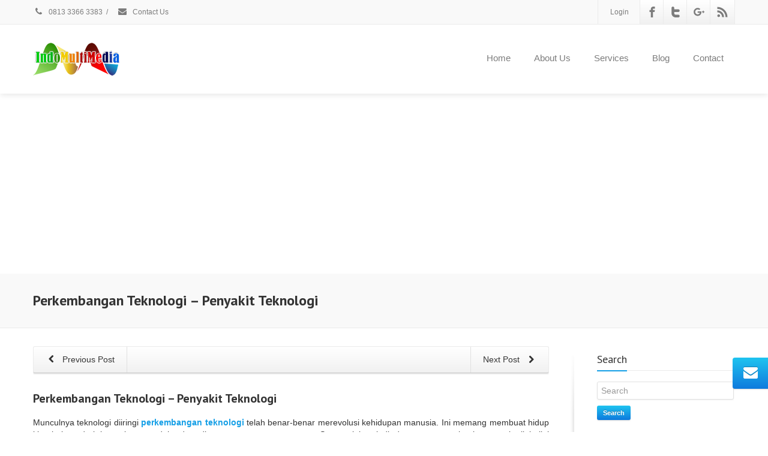

--- FILE ---
content_type: text/html; charset=UTF-8
request_url: https://indomultimedia.web.id/perkembangan-teknologi-penyakit-teknologi/
body_size: 79992
content:
<!DOCTYPE html>
<!--[if lt IE 7]>      <html class="no-js html-loading wf-active ie old-browser lt-ie10 lt-ie9 lt-ie8 lt-ie7 responsive" lang="id"> <![endif]-->
<!--[if IE 7]>         <html class="no-js html-loading wf-active ie old-browser ie7 lt-ie10 lt-ie9 lt-ie8 responsive" lang="id"> <![endif]-->
<!--[if IE 8]>         <html class="no-js html-loading wf-active ie old-browser ie8 lt-ie10 lt-ie9 responsive" lang="id"> <![endif]-->
<!--[if IE 9]>         <html class="no-js html-loading wf-active ie modern-browser ie9 lt-ie10 responsive" lang="id"> <![endif]-->
<!--[if gt IE 9]><!--> <html class="no-js html-loading wf-active modern-browser responsive" lang="id"> <!--<![endif]-->
<head>
<meta http-equiv="content-type" content="text/html; charset=UTF-8" />
<meta name="viewport" content="width=device-width, maximum-scale=1.0, minimum-scale=1.0">
<!-- W3TC-include-js-head -->
<!--[if IE 8]>
<meta http-equiv="X-UA-Compatible" content="IE=edge,chrome=1">
<![endif]-->
<title>Perkembangan Teknologi &#8211; Penyakit Teknologi &#8211; IndoMultiMedia</title>
<meta name='robots' content='max-image-preview:large' />
<link rel="alternate" type="application/rss+xml" title="IndoMultiMedia &raquo; Feed" href="https://indomultimedia.web.id/feed/" />
<link rel="alternate" type="application/rss+xml" title="IndoMultiMedia &raquo; Umpan Komentar" href="https://indomultimedia.web.id/comments/feed/" />
<link rel="alternate" type="application/rss+xml" title="IndoMultiMedia &raquo; Perkembangan Teknologi &#8211; Penyakit Teknologi Umpan Komentar" href="https://indomultimedia.web.id/perkembangan-teknologi-penyakit-teknologi/feed/" />
<link rel="alternate" title="oEmbed (JSON)" type="application/json+oembed" href="https://indomultimedia.web.id/wp-json/oembed/1.0/embed?url=https%3A%2F%2Findomultimedia.web.id%2Fperkembangan-teknologi-penyakit-teknologi%2F" />
<link rel="alternate" title="oEmbed (XML)" type="text/xml+oembed" href="https://indomultimedia.web.id/wp-json/oembed/1.0/embed?url=https%3A%2F%2Findomultimedia.web.id%2Fperkembangan-teknologi-penyakit-teknologi%2F&#038;format=xml" />
<style id='wp-img-auto-sizes-contain-inline-css' type='text/css'>
img:is([sizes=auto i],[sizes^="auto," i]){contain-intrinsic-size:3000px 1500px}
/*# sourceURL=wp-img-auto-sizes-contain-inline-css */
</style>

<style id='wp-emoji-styles-inline-css' type='text/css'>

	img.wp-smiley, img.emoji {
		display: inline !important;
		border: none !important;
		box-shadow: none !important;
		height: 1em !important;
		width: 1em !important;
		margin: 0 0.07em !important;
		vertical-align: -0.1em !important;
		background: none !important;
		padding: 0 !important;
	}
/*# sourceURL=wp-emoji-styles-inline-css */
</style>
<link rel='stylesheet' id='wp-block-library-css' href='https://indomultimedia.web.id/wp-includes/css/dist/block-library/style.min.css?ver=6.9' type='text/css' media='all' />

<style id='classic-theme-styles-inline-css' type='text/css'>
/*! This file is auto-generated */
.wp-block-button__link{color:#fff;background-color:#32373c;border-radius:9999px;box-shadow:none;text-decoration:none;padding:calc(.667em + 2px) calc(1.333em + 2px);font-size:1.125em}.wp-block-file__button{background:#32373c;color:#fff;text-decoration:none}
/*# sourceURL=/wp-includes/css/classic-themes.min.css */
</style>
<link rel='stylesheet' id='contact-form-7-css' href='https://indomultimedia.web.id/wp-content/plugins/contact-form-7/includes/css/styles.css?ver=5.9.5' type='text/css' media='all' />
<link rel='stylesheet' id='wpt-custom-login-css' href='https://indomultimedia.web.id/wp-content/plugins/wpt-login/css/custom-login.css?ver=6.9' type='text/css' media='all' />
<link rel='stylesheet' id='theme-frontend-style-css' href='https://indomultimedia.web.id/wp-content/themes/envision/lib/css/style.min.css?ver=3.7.0' type='text/css' media='all' />
<link rel='stylesheet' id='theme-bootstrap-responsive-1170-css' href='https://indomultimedia.web.id/wp-content/themes/envision/lib/css/bootstrap-responsive-1170.min.css?ver=3.7.0' type='text/css' media='all' />
<link rel='stylesheet' id='pt-sans-regular-italic-700-700italic-latin-ext-latin-cyrillic-css' href='//fonts.googleapis.com/css?family=PT+Sans%3Aregular%2Citalic%2C700%2C700italic%3Alatin-ext%2Clatin%2Ccyrillic&#038;ver=3.7.0' type='text/css' media='all' />
<link rel='stylesheet' id='theme-fontawesome-css' href='https://indomultimedia.web.id/wp-content/themes/envision/includes/modules/module.fontawesome/source/css/font-awesome.min.css?ver=3.7.0' type='text/css' media='all' />
<link rel='stylesheet' id='theme-icomoon-css' href='https://indomultimedia.web.id/wp-content/themes/envision/includes/modules/module.icomoon/source/css/icomoon.css?ver=3.7.0' type='text/css' media='all' />
<link rel='stylesheet' id='theme-skin' href='https://indomultimedia.web.id/wp-content/uploads/2024/05/Default-Skin_54ce98c851b37c14ba88fe891dd1e475.css?WqNLm0B45o' type='text/css' media='all'/>
<script type='text/javascript'>
var CloudFwOp = {"themeurl":"https:\/\/indomultimedia.web.id\/wp-content\/themes\/envision","ajaxUrl":"https:\/\/indomultimedia.web.id\/wp-admin\/admin-ajax.php","device":"widescreen","RTL":false,"SSL":true,"protocol":"https","responsive":true,"lang":"id","sticky_header":true,"header_overlapping":false,"navigation_event":"hover","sticky_header_offset":0,"nav_hover_delay":"10","uniform_elements":true,"disable_prettyphoto_on_mobile":true,"text_close":"Close","gallery_overlay_opacity":"0.9"};
</script>
<script type="text/javascript" src="https://indomultimedia.web.id/wp-includes/js/jquery/jquery.min.js?ver=3.7.1" id="jquery-core-js"></script>
<script type="text/javascript" src="https://indomultimedia.web.id/wp-includes/js/jquery/jquery-migrate.min.js?ver=3.4.1" id="jquery-migrate-js"></script>
<link rel="https://api.w.org/" href="https://indomultimedia.web.id/wp-json/" /><link rel="alternate" title="JSON" type="application/json" href="https://indomultimedia.web.id/wp-json/wp/v2/posts/1670" /><link rel="EditURI" type="application/rsd+xml" title="RSD" href="https://indomultimedia.web.id/xmlrpc.php?rsd" />
<link rel="canonical" href="https://indomultimedia.web.id/perkembangan-teknologi-penyakit-teknologi/" />
<link rel='shortlink' href='https://indomultimedia.web.id/?p=1670' />
<meta name="generator" content="Powered by Slider Revolution 6.5.6 - responsive, Mobile-Friendly Slider Plugin for WordPress with comfortable drag and drop interface." />
<link rel="shortcut icon" href="http://indomultimedia.web.id/wp-content/uploads/2024/05/IMM-icon.png" />
<style id='global-styles-inline-css' type='text/css'>
:root{--wp--preset--aspect-ratio--square: 1;--wp--preset--aspect-ratio--4-3: 4/3;--wp--preset--aspect-ratio--3-4: 3/4;--wp--preset--aspect-ratio--3-2: 3/2;--wp--preset--aspect-ratio--2-3: 2/3;--wp--preset--aspect-ratio--16-9: 16/9;--wp--preset--aspect-ratio--9-16: 9/16;--wp--preset--color--black: #000000;--wp--preset--color--cyan-bluish-gray: #abb8c3;--wp--preset--color--white: #ffffff;--wp--preset--color--pale-pink: #f78da7;--wp--preset--color--vivid-red: #cf2e2e;--wp--preset--color--luminous-vivid-orange: #ff6900;--wp--preset--color--luminous-vivid-amber: #fcb900;--wp--preset--color--light-green-cyan: #7bdcb5;--wp--preset--color--vivid-green-cyan: #00d084;--wp--preset--color--pale-cyan-blue: #8ed1fc;--wp--preset--color--vivid-cyan-blue: #0693e3;--wp--preset--color--vivid-purple: #9b51e0;--wp--preset--gradient--vivid-cyan-blue-to-vivid-purple: linear-gradient(135deg,rgb(6,147,227) 0%,rgb(155,81,224) 100%);--wp--preset--gradient--light-green-cyan-to-vivid-green-cyan: linear-gradient(135deg,rgb(122,220,180) 0%,rgb(0,208,130) 100%);--wp--preset--gradient--luminous-vivid-amber-to-luminous-vivid-orange: linear-gradient(135deg,rgb(252,185,0) 0%,rgb(255,105,0) 100%);--wp--preset--gradient--luminous-vivid-orange-to-vivid-red: linear-gradient(135deg,rgb(255,105,0) 0%,rgb(207,46,46) 100%);--wp--preset--gradient--very-light-gray-to-cyan-bluish-gray: linear-gradient(135deg,rgb(238,238,238) 0%,rgb(169,184,195) 100%);--wp--preset--gradient--cool-to-warm-spectrum: linear-gradient(135deg,rgb(74,234,220) 0%,rgb(151,120,209) 20%,rgb(207,42,186) 40%,rgb(238,44,130) 60%,rgb(251,105,98) 80%,rgb(254,248,76) 100%);--wp--preset--gradient--blush-light-purple: linear-gradient(135deg,rgb(255,206,236) 0%,rgb(152,150,240) 100%);--wp--preset--gradient--blush-bordeaux: linear-gradient(135deg,rgb(254,205,165) 0%,rgb(254,45,45) 50%,rgb(107,0,62) 100%);--wp--preset--gradient--luminous-dusk: linear-gradient(135deg,rgb(255,203,112) 0%,rgb(199,81,192) 50%,rgb(65,88,208) 100%);--wp--preset--gradient--pale-ocean: linear-gradient(135deg,rgb(255,245,203) 0%,rgb(182,227,212) 50%,rgb(51,167,181) 100%);--wp--preset--gradient--electric-grass: linear-gradient(135deg,rgb(202,248,128) 0%,rgb(113,206,126) 100%);--wp--preset--gradient--midnight: linear-gradient(135deg,rgb(2,3,129) 0%,rgb(40,116,252) 100%);--wp--preset--font-size--small: 13px;--wp--preset--font-size--medium: 20px;--wp--preset--font-size--large: 36px;--wp--preset--font-size--x-large: 42px;--wp--preset--spacing--20: 0.44rem;--wp--preset--spacing--30: 0.67rem;--wp--preset--spacing--40: 1rem;--wp--preset--spacing--50: 1.5rem;--wp--preset--spacing--60: 2.25rem;--wp--preset--spacing--70: 3.38rem;--wp--preset--spacing--80: 5.06rem;--wp--preset--shadow--natural: 6px 6px 9px rgba(0, 0, 0, 0.2);--wp--preset--shadow--deep: 12px 12px 50px rgba(0, 0, 0, 0.4);--wp--preset--shadow--sharp: 6px 6px 0px rgba(0, 0, 0, 0.2);--wp--preset--shadow--outlined: 6px 6px 0px -3px rgb(255, 255, 255), 6px 6px rgb(0, 0, 0);--wp--preset--shadow--crisp: 6px 6px 0px rgb(0, 0, 0);}:where(.is-layout-flex){gap: 0.5em;}:where(.is-layout-grid){gap: 0.5em;}body .is-layout-flex{display: flex;}.is-layout-flex{flex-wrap: wrap;align-items: center;}.is-layout-flex > :is(*, div){margin: 0;}body .is-layout-grid{display: grid;}.is-layout-grid > :is(*, div){margin: 0;}:where(.wp-block-columns.is-layout-flex){gap: 2em;}:where(.wp-block-columns.is-layout-grid){gap: 2em;}:where(.wp-block-post-template.is-layout-flex){gap: 1.25em;}:where(.wp-block-post-template.is-layout-grid){gap: 1.25em;}.has-black-color{color: var(--wp--preset--color--black) !important;}.has-cyan-bluish-gray-color{color: var(--wp--preset--color--cyan-bluish-gray) !important;}.has-white-color{color: var(--wp--preset--color--white) !important;}.has-pale-pink-color{color: var(--wp--preset--color--pale-pink) !important;}.has-vivid-red-color{color: var(--wp--preset--color--vivid-red) !important;}.has-luminous-vivid-orange-color{color: var(--wp--preset--color--luminous-vivid-orange) !important;}.has-luminous-vivid-amber-color{color: var(--wp--preset--color--luminous-vivid-amber) !important;}.has-light-green-cyan-color{color: var(--wp--preset--color--light-green-cyan) !important;}.has-vivid-green-cyan-color{color: var(--wp--preset--color--vivid-green-cyan) !important;}.has-pale-cyan-blue-color{color: var(--wp--preset--color--pale-cyan-blue) !important;}.has-vivid-cyan-blue-color{color: var(--wp--preset--color--vivid-cyan-blue) !important;}.has-vivid-purple-color{color: var(--wp--preset--color--vivid-purple) !important;}.has-black-background-color{background-color: var(--wp--preset--color--black) !important;}.has-cyan-bluish-gray-background-color{background-color: var(--wp--preset--color--cyan-bluish-gray) !important;}.has-white-background-color{background-color: var(--wp--preset--color--white) !important;}.has-pale-pink-background-color{background-color: var(--wp--preset--color--pale-pink) !important;}.has-vivid-red-background-color{background-color: var(--wp--preset--color--vivid-red) !important;}.has-luminous-vivid-orange-background-color{background-color: var(--wp--preset--color--luminous-vivid-orange) !important;}.has-luminous-vivid-amber-background-color{background-color: var(--wp--preset--color--luminous-vivid-amber) !important;}.has-light-green-cyan-background-color{background-color: var(--wp--preset--color--light-green-cyan) !important;}.has-vivid-green-cyan-background-color{background-color: var(--wp--preset--color--vivid-green-cyan) !important;}.has-pale-cyan-blue-background-color{background-color: var(--wp--preset--color--pale-cyan-blue) !important;}.has-vivid-cyan-blue-background-color{background-color: var(--wp--preset--color--vivid-cyan-blue) !important;}.has-vivid-purple-background-color{background-color: var(--wp--preset--color--vivid-purple) !important;}.has-black-border-color{border-color: var(--wp--preset--color--black) !important;}.has-cyan-bluish-gray-border-color{border-color: var(--wp--preset--color--cyan-bluish-gray) !important;}.has-white-border-color{border-color: var(--wp--preset--color--white) !important;}.has-pale-pink-border-color{border-color: var(--wp--preset--color--pale-pink) !important;}.has-vivid-red-border-color{border-color: var(--wp--preset--color--vivid-red) !important;}.has-luminous-vivid-orange-border-color{border-color: var(--wp--preset--color--luminous-vivid-orange) !important;}.has-luminous-vivid-amber-border-color{border-color: var(--wp--preset--color--luminous-vivid-amber) !important;}.has-light-green-cyan-border-color{border-color: var(--wp--preset--color--light-green-cyan) !important;}.has-vivid-green-cyan-border-color{border-color: var(--wp--preset--color--vivid-green-cyan) !important;}.has-pale-cyan-blue-border-color{border-color: var(--wp--preset--color--pale-cyan-blue) !important;}.has-vivid-cyan-blue-border-color{border-color: var(--wp--preset--color--vivid-cyan-blue) !important;}.has-vivid-purple-border-color{border-color: var(--wp--preset--color--vivid-purple) !important;}.has-vivid-cyan-blue-to-vivid-purple-gradient-background{background: var(--wp--preset--gradient--vivid-cyan-blue-to-vivid-purple) !important;}.has-light-green-cyan-to-vivid-green-cyan-gradient-background{background: var(--wp--preset--gradient--light-green-cyan-to-vivid-green-cyan) !important;}.has-luminous-vivid-amber-to-luminous-vivid-orange-gradient-background{background: var(--wp--preset--gradient--luminous-vivid-amber-to-luminous-vivid-orange) !important;}.has-luminous-vivid-orange-to-vivid-red-gradient-background{background: var(--wp--preset--gradient--luminous-vivid-orange-to-vivid-red) !important;}.has-very-light-gray-to-cyan-bluish-gray-gradient-background{background: var(--wp--preset--gradient--very-light-gray-to-cyan-bluish-gray) !important;}.has-cool-to-warm-spectrum-gradient-background{background: var(--wp--preset--gradient--cool-to-warm-spectrum) !important;}.has-blush-light-purple-gradient-background{background: var(--wp--preset--gradient--blush-light-purple) !important;}.has-blush-bordeaux-gradient-background{background: var(--wp--preset--gradient--blush-bordeaux) !important;}.has-luminous-dusk-gradient-background{background: var(--wp--preset--gradient--luminous-dusk) !important;}.has-pale-ocean-gradient-background{background: var(--wp--preset--gradient--pale-ocean) !important;}.has-electric-grass-gradient-background{background: var(--wp--preset--gradient--electric-grass) !important;}.has-midnight-gradient-background{background: var(--wp--preset--gradient--midnight) !important;}.has-small-font-size{font-size: var(--wp--preset--font-size--small) !important;}.has-medium-font-size{font-size: var(--wp--preset--font-size--medium) !important;}.has-large-font-size{font-size: var(--wp--preset--font-size--large) !important;}.has-x-large-font-size{font-size: var(--wp--preset--font-size--x-large) !important;}
/*# sourceURL=global-styles-inline-css */
</style>
<link rel='stylesheet' id='rs-plugin-settings-css' href='https://indomultimedia.web.id/wp-content/plugins/revslider/public/assets/css/rs6.css?ver=6.5.6' type='text/css' media='all' />
<style id='rs-plugin-settings-inline-css' type='text/css'>
#rs-demo-id {}
/*# sourceURL=rs-plugin-settings-inline-css */
</style>

<style id="dynamic-css" type="text/css">@media ( min-width: 979px ) { .modern-browser #header-container.stuck #logo img {height: 30px;  margin-top: 20px !important;  margin-bottom: 20px !important;}  }#titlebar {background-image: url('http://envision.wptation.com/wp-content/uploads/2013/07/alt-bg-1.jpg');  -webkit-background-size: cover; -moz-background-size: cover; -o-background-size: cover; background-size: cover; filter: progid:DXImageTransform.Microsoft.AlphaImageLoader(src='http://envision.wptation.com/wp-content/uploads/2013/07/alt-bg-1.jpg',sizingMethod='scale'); -ms-filter: "progid:DXImageTransform.Microsoft.AlphaImageLoader(src='http://envision.wptation.com/wp-content/uploads/2013/07/alt-bg-1.jpg', sizingMethod='scale')";} html #socialbar-1 .ui-socialbar-svg {background-color:#2b2b2b; background-image: none ;} </style>

<link rel="icon" href="https://indomultimedia.web.id/wp-content/uploads/2024/05/cropped-Fav-IndoMultiMedia-Besar-32x32.png" sizes="32x32" />
<link rel="icon" href="https://indomultimedia.web.id/wp-content/uploads/2024/05/cropped-Fav-IndoMultiMedia-Besar-192x192.png" sizes="192x192" />
<link rel="apple-touch-icon" href="https://indomultimedia.web.id/wp-content/uploads/2024/05/cropped-Fav-IndoMultiMedia-Besar-180x180.png" />
<meta name="msapplication-TileImage" content="https://indomultimedia.web.id/wp-content/uploads/2024/05/cropped-Fav-IndoMultiMedia-Besar-270x270.png" />
<script type="text/javascript">function setREVStartSize(e){
			//window.requestAnimationFrame(function() {				 
				window.RSIW = window.RSIW===undefined ? window.innerWidth : window.RSIW;	
				window.RSIH = window.RSIH===undefined ? window.innerHeight : window.RSIH;	
				try {								
					var pw = document.getElementById(e.c).parentNode.offsetWidth,
						newh;
					pw = pw===0 || isNaN(pw) ? window.RSIW : pw;
					e.tabw = e.tabw===undefined ? 0 : parseInt(e.tabw);
					e.thumbw = e.thumbw===undefined ? 0 : parseInt(e.thumbw);
					e.tabh = e.tabh===undefined ? 0 : parseInt(e.tabh);
					e.thumbh = e.thumbh===undefined ? 0 : parseInt(e.thumbh);
					e.tabhide = e.tabhide===undefined ? 0 : parseInt(e.tabhide);
					e.thumbhide = e.thumbhide===undefined ? 0 : parseInt(e.thumbhide);
					e.mh = e.mh===undefined || e.mh=="" || e.mh==="auto" ? 0 : parseInt(e.mh,0);		
					if(e.layout==="fullscreen" || e.l==="fullscreen") 						
						newh = Math.max(e.mh,window.RSIH);					
					else{					
						e.gw = Array.isArray(e.gw) ? e.gw : [e.gw];
						for (var i in e.rl) if (e.gw[i]===undefined || e.gw[i]===0) e.gw[i] = e.gw[i-1];					
						e.gh = e.el===undefined || e.el==="" || (Array.isArray(e.el) && e.el.length==0)? e.gh : e.el;
						e.gh = Array.isArray(e.gh) ? e.gh : [e.gh];
						for (var i in e.rl) if (e.gh[i]===undefined || e.gh[i]===0) e.gh[i] = e.gh[i-1];
											
						var nl = new Array(e.rl.length),
							ix = 0,						
							sl;					
						e.tabw = e.tabhide>=pw ? 0 : e.tabw;
						e.thumbw = e.thumbhide>=pw ? 0 : e.thumbw;
						e.tabh = e.tabhide>=pw ? 0 : e.tabh;
						e.thumbh = e.thumbhide>=pw ? 0 : e.thumbh;					
						for (var i in e.rl) nl[i] = e.rl[i]<window.RSIW ? 0 : e.rl[i];
						sl = nl[0];									
						for (var i in nl) if (sl>nl[i] && nl[i]>0) { sl = nl[i]; ix=i;}															
						var m = pw>(e.gw[ix]+e.tabw+e.thumbw) ? 1 : (pw-(e.tabw+e.thumbw)) / (e.gw[ix]);					
						newh =  (e.gh[ix] * m) + (e.tabh + e.thumbh);
					}
					var el = document.getElementById(e.c);
					if (el!==null && el) el.style.height = newh+"px";					
					el = document.getElementById(e.c+"_wrapper");
					if (el!==null && el) {
						el.style.height = newh+"px";
						el.style.display = "block";
					}
				} catch(e){
					console.log("Failure at Presize of Slider:" + e)
				}					   
			//});
		  };</script>
</head>

<body class="wp-singular post-template-default single single-post postid-1670 single-format-standard wp-embed-responsive wp-theme-envision run is-loaded-core-plugin layout--fullwidth ui--side-panel-position-left ui--mobile-navigation-style-default">
<div id="side-panel-pusher">

<div id="main-container">

	<div id="page-wrap">

		
		<header id="page-header" class="clearfix">

									            <div id="top-bar" class="clearfix">
                <div id="top-bar-background">
                    <div class="container relative">
                                                <div id="top-bar-text" class="top-bar-sides abs-left">
                            <a href="tel:081333663383"><i class="ui--icon fontawesome-phone icon-inline-block" style="font-size: 14px;  width: 18px;  height: 18px;  margin-right: 5px;"></i> 0813 3366 3383</a>
<div class="helper--seperator">/</div>
<a href="/contact/"><i class="ui--icon fontawesome-envelope icon-inline-block" style="font-size: 14px;  width: 18px;  height: 18px;  margin-right: 5px;"></i> Contact Us</a>                        </div>
                        
                        <div id="top-bar-widgets" class="top-bar-sides abs-right">
                            
<ul id="widget--login-default" class="ui--widget ui--custom-menu opt--on-hover unstyled-all hidden-phone ">
			<li>
					<a href="https://indomultimedia.web.id?redirect_to=https%3A%2F%2Findomultimedia.web.id%2Fperkembangan-teknologi-penyakit-teknologi%2F" class="ui--side-panel  hover" data-target="ui--side-login-default-widget">
						Login			</a>

					</li>

		
	</ul>

<ul id="topbar-social-icons" class="ui-socialbar unstyled ui--widget opt--on-hover style--top-bar  ss ui-socialbar-style-default effect--slide borderless"><li class="facebook ui--gradient ui--gradient-grey ui-socialbar-item ui--animation"><a href="#" class="ui-socialbar-image" target="_blank" title="Facebook" rel="nofollow noreferrer" aria-label="Facebook"><span class="ui-socialbar-svg "><svg version="1.1" xmlns="http://www.w3.org/2000/svg" width="32" height="32" viewBox="0 0 32 32">
	<path d="M19 6h5v-6h-5c-3.86 0-7 3.14-7 7v3h-4v6h4v16h6v-16h5l1-6h-6v-3c0-0.542 0.458-1 1-1z"></path>
</svg>
</span><span class="ui-socialbar-svg-hover ui-socialbar-color-bg"><svg version="1.1" xmlns="http://www.w3.org/2000/svg" width="32" height="32" viewBox="0 0 32 32">
	<path d="M19 6h5v-6h-5c-3.86 0-7 3.14-7 7v3h-4v6h4v16h6v-16h5l1-6h-6v-3c0-0.542 0.458-1 1-1z"></path>
</svg>
</span></a></li><li class="twitter-alt ui--gradient ui--gradient-grey ui-socialbar-item ui--animation"><a href="#" class="ui-socialbar-image" target="_blank" title="Twitter" rel="nofollow noreferrer" aria-label="Twitter"><span class="ui-socialbar-svg "><svg version="1.1" xmlns="http://www.w3.org/2000/svg" width="32" height="32" viewBox="0 0 32 32">
	<path d="M24 16h-12v4c0 2.209 1.791 4 4 4h8c2.209 0 4 1.791 4 4s-1.791 4-4 4h-8c-6.627 0-12-5.373-12-12v-16c0-2.209 1.791-4 4-4s4 1.791 4 4v4h12c2.209 0 4 1.791 4 4s-1.791 4-4 4z"></path>
</svg>
</span><span class="ui-socialbar-svg-hover ui-socialbar-color-bg"><svg version="1.1" xmlns="http://www.w3.org/2000/svg" width="32" height="32" viewBox="0 0 32 32">
	<path d="M24 16h-12v4c0 2.209 1.791 4 4 4h8c2.209 0 4 1.791 4 4s-1.791 4-4 4h-8c-6.627 0-12-5.373-12-12v-16c0-2.209 1.791-4 4-4s4 1.791 4 4v4h12c2.209 0 4 1.791 4 4s-1.791 4-4 4z"></path>
</svg>
</span></a></li><li class="googleplus ui--gradient ui--gradient-grey ui-socialbar-item ui--animation"><a href="#" class="ui-socialbar-image" target="_blank" title="Google Plus" rel="nofollow noreferrer" aria-label="Google Plus"><span class="ui-socialbar-svg "><?xml version="1.0" encoding="utf-8"?>
<!-- Generator: Adobe Illustrator 21.1.0, SVG Export Plug-In . SVG Version: 6.00 Build 0)  -->
<svg version="1.1" id="Layer_1" xmlns="http://www.w3.org/2000/svg" xmlns:xlink="http://www.w3.org/1999/xlink" x="0px" y="0px"
	 viewBox="0 0 32 32" style="enable-background:new 0 0 32 32;" xml:space="preserve">
<path d="M11.9,14.1v4h6.6c-0.3,1.7-2,5-6.6,5c-4,0-7.2-3.3-7.2-7.4s3.3-7.4,7.2-7.4c2.3,0,3.8,1,4.7,1.8l3.2-3.1
	c-2-1.9-4.7-3.1-7.8-3.1C5.4,4.1,0.2,9.3,0.2,15.8s5.2,11.7,11.7,11.7c6.7,0,11.2-4.7,11.2-11.4c0-0.8-0.1-1.4-0.2-1.9L11.9,14.1
	L11.9,14.1z"/>
<path d="M32,14.3h-2.3V12h-2.3v2.3H25v2.3h2.3V19h2.3v-2.3H32V14.3z"/>
</svg>
</span><span class="ui-socialbar-svg-hover ui-socialbar-color-bg"><?xml version="1.0" encoding="utf-8"?>
<!-- Generator: Adobe Illustrator 21.1.0, SVG Export Plug-In . SVG Version: 6.00 Build 0)  -->
<svg version="1.1" id="Layer_1" xmlns="http://www.w3.org/2000/svg" xmlns:xlink="http://www.w3.org/1999/xlink" x="0px" y="0px"
	 viewBox="0 0 32 32" style="enable-background:new 0 0 32 32;" xml:space="preserve">
<path d="M11.9,14.1v4h6.6c-0.3,1.7-2,5-6.6,5c-4,0-7.2-3.3-7.2-7.4s3.3-7.4,7.2-7.4c2.3,0,3.8,1,4.7,1.8l3.2-3.1
	c-2-1.9-4.7-3.1-7.8-3.1C5.4,4.1,0.2,9.3,0.2,15.8s5.2,11.7,11.7,11.7c6.7,0,11.2-4.7,11.2-11.4c0-0.8-0.1-1.4-0.2-1.9L11.9,14.1
	L11.9,14.1z"/>
<path d="M32,14.3h-2.3V12h-2.3v2.3H25v2.3h2.3V19h2.3v-2.3H32V14.3z"/>
</svg>
</span></a></li><li class="rss ui--gradient ui--gradient-grey ui-socialbar-item ui--animation"><a href="https://indomultimedia.web.id/feed/" class="ui-socialbar-image" target="_self" title="Rss" rel="nofollow noreferrer" aria-label="Rss"><span class="ui-socialbar-svg "><svg version="1.1" xmlns="http://www.w3.org/2000/svg" width="32" height="32" viewBox="0 0 32 32">
	<path d="M4.993 23c-2.203 0-3.993 1.797-3.993 3.987 0 2.202 1.79 3.979 3.993 3.979 2.211 0 3.999-1.777 3.999-3.979-0-2.19-1.788-3.987-3.999-3.987zM1.005 11.193v5.75c3.744 0 7.264 1.464 9.916 4.117 2.648 2.646 4.11 6.183 4.11 9.94h5.775c-0-10.922-8.885-19.807-19.801-19.807zM1.011 1v5.753c13.353 0 24.221 10.879 24.221 24.247h5.767c0-16.537-13.455-30-29.989-30z"></path>
</svg>
</span><span class="ui-socialbar-svg-hover ui-socialbar-color-bg"><svg version="1.1" xmlns="http://www.w3.org/2000/svg" width="32" height="32" viewBox="0 0 32 32">
	<path d="M4.993 23c-2.203 0-3.993 1.797-3.993 3.987 0 2.202 1.79 3.979 3.993 3.979 2.211 0 3.999-1.777 3.999-3.979-0-2.19-1.788-3.987-3.999-3.987zM1.005 11.193v5.75c3.744 0 7.264 1.464 9.916 4.117 2.648 2.646 4.11 6.183 4.11 9.94h5.775c-0-10.922-8.885-19.807-19.801-19.807zM1.011 1v5.753c13.353 0 24.221 10.879 24.221 24.247h5.767c0-16.537-13.455-30-29.989-30z"></path>
</svg>
</span></a></li></ul>                        </div>
                    </div>
                </div>
            </div><!-- /#top-bar -->

			
			<div id="header-container" class="header-style-1 logo-position-left navigation-position-right sticky-logo-position-left sticky-navigation-position-right no-stuck clearfix"  data-responsive="{&quot;css&quot;:{&quot;padding-bottom&quot;:{&quot;phone&quot;:0,&quot;tablet&quot;:20,&quot;widescreen&quot;:0}}}">
				<div id="header-container-background"></div>
								<div class="container relative">
					
					<div id="logo">
												<a href="https://indomultimedia.web.id">

							<img  id="logo-desktop" class="visible-desktop " src="http://indomultimedia.web.id/wp-content/uploads/2024/05/Logo-IndoMultiMedia-Website.png" data-at2x="http://indomultimedia.web.id/wp-content/uploads/2024/05/Logo-IndoMultiMedia-Website.png" alt="IndoMultiMedia" style="margin-top: 30px;  margin-bottom: 30px;"/>
<img  id="logo-tablet" class="visible-tablet " src="http://indomultimedia.web.id/wp-content/uploads/2024/05/Logo-IndoMultiMedia-Website.png" data-at2x="http://indomultimedia.web.id/wp-content/uploads/2024/05/Logo-IndoMultiMedia-Website.png" alt="IndoMultiMedia" style="margin-top: 40px;  margin-bottom: 20px;"/>
<img  id="logo-phone" class="visible-phone " src="http://indomultimedia.web.id/wp-content/uploads/2024/05/Logo-IndoMultiMedia-Website.png" data-at2x="http://indomultimedia.web.id/wp-content/uploads/2024/05/Logo-IndoMultiMedia-Website.png" alt="IndoMultiMedia" style="margin-top: 20px;  margin-bottom: 20px;"/>						</a>
													<div id="header-navigation-toggle">
								<a href="javascript:;"><i class="fontawesome-align-justify ui--caret"></i><span class="header-navigation-toogle-text">Navigation</span></a>
							</div>
																	</div><!-- /#logo -->

					
																		<nav id="navigation" class="without-navigation-holder ui-row header-style-1">
								<ul id="header-navigation" class="sf-menu clearfix unstyled-all"><li id="menu-item-1746" class="menu-item menu-item-type-post_type menu-item-object-page menu-item-home level-0 top-level-item to-right"><a href="https://indomultimedia.web.id/">Home</a></li>
<li id="menu-item-1747" class="menu-item menu-item-type-post_type menu-item-object-page level-0 top-level-item to-right"><a href="https://indomultimedia.web.id/about-us/">About Us</a></li>
<li id="menu-item-1751" class="menu-item menu-item-type-post_type menu-item-object-page level-0 top-level-item to-right"><a href="https://indomultimedia.web.id/services/">Services</a></li>
<li id="menu-item-1748" class="menu-item menu-item-type-post_type menu-item-object-page level-0 top-level-item to-right"><a href="https://indomultimedia.web.id/blog/">Blog</a></li>
<li id="menu-item-1749" class="menu-item menu-item-type-post_type menu-item-object-page level-0 top-level-item to-right"><a href="https://indomultimedia.web.id/contact/">Contact</a></li>
 </ul>							</nav><!-- /nav#navigation -->
											
									</div>
			</div><!-- /#header-container -->

		</header>
								
		<div id="titlebar" class=" cover">
						<div class="container relative">
				<div id="titlebar-text" class="no-breadcrumb">
											<h2 id="titlebar-title">Perkembangan Teknologi &#8211; Penyakit Teknologi</h2>
					
									</div>
							</div>
		</div><!-- /#titlebar -->

	<div id="page-content" class="sidebar-layout ui-row sidebar-right"><div class="container"><div id="the-content" >
	<div id="blog-1" class="ui--blog ui--blog-wrapper ui--pass" data-layout="single" data-columns="1"><div class="ui--blog-item clearfix layout--single"><div class="ui--custom-menu-bar ui--gradient ui--gradient-grey hover-effect ui--type-splitted ui--height-thin ui--box orientation-horizontal ui--height-normal text-center clearfix"><ul class="unstyled clearfix"><li class="first-item pull-right ui--icon-position-right" title="Microsoft Windows 8 | Fitur, Kelebihan dan Kekurangan Windows 8"><a href="https://indomultimedia.web.id/microsoft-windows-8-fitur-kelebihan-dan-kekurangan-windows-8/"> Next Post <i class="ui--icon fontawesome-chevron-right icon-inline-block" style="font-size: 14px;  width: 18px;  height: 18px;"></i></a></li><li class="last-item pull-left ui--icon-position-left" title="Mana Yang Lebih Unggul Antara Android-OS Atau Blackberry-OS ?"><a href="https://indomultimedia.web.id/mana-yang-lebih-unggul-antara-android-os-atau-blackberry-os/"><i class="ui--icon fontawesome-chevron-left icon-inline-block" style="font-size: 14px;  width: 18px;  height: 18px;"></i> Previous Post </a></li></ul></div><div class="ui--blog-content-wrapper"><div class="ui--blog-header"><h3 class="ui--blog-title entry-title clearfix"><span class="ui--blog-link">Perkembangan Teknologi &#8211; Penyakit Teknologi</span></h3></div><div class="ui--blog-content"><div style="text-align: justify;">
Munculnya teknologi diiringi <b><a href="http://www.indomultimedia.web.id/2013/04/penyakit-teknologi.html">perkembangan teknologi</a></b> telah benar-benar merevolusi kehidupan manusia. Ini memang membuat hidup kita bebas dari kerumitan, mudah, dan di atas semuanya, nyaman. Semua ini terjadi dengan mengorbankan erosi nilai-nilai kemanusiaan tradisional yang telah dipraktekkan selama bertahun-tahun oleh nenek moyang kita dalam kehidupan kita, seperti mengambil waktu untuk berbicara satu sama lain, berkunjung ke rumah teman-teman dan kerabat, dan menghadiri pernikahan atau pemakaman secara pribadi .</div>
<div style="text-align: justify;">
</div>
<div style="text-align: justify;">
Hari ini, kita bertanya tentang kesehatan masing-masing, menyampaikan pesan <i><a href="http://www.weblog.web.id/2012/06/kumpulan-ucapan-selamat-ulang-tahun.html">ucapan selamat</a></i>, salam Tahun Baru melalui SMS atau email. Telah menjadi  norma baru untuk mengirim SMS dan email dalam melakukan aktivitas.</div>
<div style="text-align: justify;">
</div>
<div style="text-align: justify;">
Di masa lalu, kita menyempatkan  waktu untuk bertemu teman-teman dan kerabat untuk menanyakan tentang kesehatan mereka, menghadiri perayaan keluarga dan pemakaman secara pribadi. Saat itu tidak dapat diterima jika seseorang tidak menghadiri acara sosial secara pribadi.</div>
<div style="text-align: justify;">
</div>
<div style="text-align: justify;">
Tapi sekarang, yang terjadi  adalah sebaliknya. Saya ingat seorang kerabat saya mengatakan &#8220;Hanya SMS saya untuk pernikahan  Anda. Itu sudah cukup, dan tidak perlu untuk kartu undangan pernikahan. &#8220;</div>
<div style="text-align: justify;">
</div>
<div style="text-align: justify;">
Nilai-nilai dasar manusia dan norma secara perlahan dan pasti tidak sedang dipraktekkan saat ini dengan kedatangan teknologi. Sebuah laporan surat kabar  menyatakan teknologi telah menyebabkan orang tua dan anak-anak sangat kurang menghabiskan waktu yang berkualitas  satu sama lain. Studi menunjukkan orang tua menghabiskan sekitar 8 menit sehari dengan anak-anak mereka, sebagian besar memberikan instruksi dan arahan untuk melaksanakan tugas sehari-hari.</p>
</div>
<div style="text-align: center;">
<img decoding="async" border="0" src="http://4.bp.blogspot.com/-AEHG0za0ynU/UXCKVTzzi_I/AAAAAAAAALA/TaV5YLOoyAE/s1600/tekno.jpg" style="text-align: center;" /><a href="http://2.bp.blogspot.com/-79v7QThLq7Y/UXCKurtNkRI/AAAAAAAAALM/xKTrVicYvVM/s1600/gadget.jpg" style="margin-left: 1em; margin-right: 1em; text-align: center;"><img decoding="async" border="0" src="http://2.bp.blogspot.com/-79v7QThLq7Y/UXCKurtNkRI/AAAAAAAAALM/xKTrVicYvVM/s1600/gadget.jpg" /></a></p>
</div>
<div style="text-align: justify;">
Saat ini,kita menghabiskan lebih banyak waktu atau lebih tepatnya terobsesi dengan <i><a href="http://gadget.weblog.web.id/">gadget</a></i> teknologi seperti internet, telepon genggam dan sejenisnya, bukannya berkomunikasi dengan anggota keluarga. Anggota keluarga terpaku pada televisi dan menghabiskan berjam-jam bersama-sama, tapi sayangnya tidak berkomunikasi satu sama lain.Kita menghabiskan berjam-jam menggunakan komputer atau <b><a href="http://www.indomultimedia.web.id/2013/03/tablet-murah-berkualitas-harga-tablet.html">tablet murah</a></b> yang terkoneksi ke internet, chatting dengan YM atau <b><a href="http://www.indomultimedia.web.id/2013/04/wechatdownload-gratis-sekarang.html">WeChat</a></b>, browsing, up-dating face-book dan twitting. Bahkan orang tua mengirim email dan SMS ke anak-anak mereka meskipun mereka tinggal di bawah atap yang sama. Ini adalah ejekan, tapi fakta kehidupan saat ini. Semua ini terjadi karena masing-masing dan setiap orang dari kita sibuk dengan cara kita sendiri, inilah <b><u>Penyakit Teknologi</u></b> yang di khawatirkan.</div>
<div style="text-align: justify;">
</div>
<div style="text-align: justify;">
Suatu saat nanti, akan menjadi  sebuah ironi bahwa kita memanggil teman yang tinggal jauh dari kita  dan chatting untuk waktu yang lama, tapi pasangan dan anak-anak yang hanya di tengah-tengah kita, kita tidak sempat untuk berkomunikasi. Anggota keluarga kita akan menghargai kebersamaan ketika kita berbicara satu sama lain dan menghabiskan waktu bersama mereka, harusnya waktu bersama keluarga dapat menjadi hal yang sangat <b><a href="http://www.indomultimedia.web.id/2013/04/penting-panas-perlu-dan-seruu.html">Penting, Panas, Perlu dan Seruu</a></b> untuk dinikmati bersama.</div>
<div style="text-align: justify;">
</div>
<div style="text-align: justify;">
Pertanyaan yang muncul: Kemana kita akan menuju? Setelah seorang antropolog terkenal mengatakan manusia adalah makhluk sosial. Saya bertanya-tanya apakah definisi tersebut dapat diterima hari ini? Mungkin, bersosialisasi adalah mengambil bentuk yang berbeda, melalui gadget teknologi <u><a href="http://www.indomultimedia.web.id/">multimedia</a></u> dan instrumen. Mungkin, itu adalah untuk lebih baik atau lebih buruk, kita belum tahu itu. Mudah-mudahan kita tidak menjadi asing satu sama lain hanya karena tergerus teknologi yang menjadi suatu kebutuhan utama manusia jaman sekarang, setidak-tidaknya sempatkanlah diri kita bersosialisasi dengan anggota keluarga secara tradisional.</div>
<div style="text-align: justify;">
</div>
<div style="text-align: justify;">
Joseph AR@April2013</div>
</div><div class="clearfix"></div><div class="ui--blog-metas clearfix"><span><span class="ui--blog-metas-left"><span class="datetime"><time class="entry-date date updated" datetime="2013-04-19T00:10:00+00:00" itemprop="datePublished" pubdate>19 April 2013</time></span> <span class="ui--blog-separator">/</span> <span class="ui--meta-categories"><a href="https://indomultimedia.web.id/category/informasi/" rel="category tag">Informasi</a>, <a href="https://indomultimedia.web.id/category/teknologi/" rel="category tag">Teknologi</a></span></span></span></div></div><div class="ui--meta-like-shortcode"><span class="ui--meta-like effect"><a href="#" class="ui--likes" title="Like this" data-post-id="1670" data-options="{&quot;zero&quot;:&quot;&lt;i class=\&quot;fontawesome-heart\&quot;&gt;&lt;\/i&gt; &lt;span&gt;&lt;strong&gt;Like&lt;\/strong&gt; this post!&lt;\/span&gt;&quot;,&quot;one&quot;:&quot;&lt;i class=\&quot;fontawesome-heart\&quot;&gt;&lt;\/i&gt; &lt;span&gt;&lt;strong&gt;%d&lt;\/strong&gt; Like&lt;\/span&gt;&quot;,&quot;more&quot;:&quot;&lt;i class=\&quot;fontawesome-heart\&quot;&gt;&lt;\/i&gt; &lt;span&gt;&lt;strong&gt;%d&lt;\/strong&gt; Likes&lt;\/span&gt;&quot;}"><span class="ui--likes-count"><i class="fontawesome-heart"></i> <span><strong>Like</strong> this post!</span></span></a></span></div></div>
	

		
	
		<div class="ui--blog-related-posts"><div class="ui--title ui--animation ui--title-bordered text-left"><div class="ui--title-holder"><h4 class="ui--title-text"> <strong>Related</strong> Posts </h4><div class="ui--title-borders ui--title-border-left"></div><div class="ui--title-borders ui--title-border-right"></div></div></div><div id="blog-2" class="ui--blog ui--blog-wrapper ui--pass" data-layout="grid" data-columns="3"><div class="ui--carousel clearfix" data-options="{&quot;effect&quot;:&quot;slide&quot;,&quot;auto_rotate&quot;:&quot;0&quot;,&quot;animation_loop&quot;:&quot;FALSE&quot;,&quot;arrows&quot;:true,&quot;rotate_time&quot;:0,&quot;animate&quot;:true}"><div class="slides"><div class="ui-row row-fluid">
 <div   class="ui-column span4"><div  class="ui--content-box ui--box ui--content-item ui--animation ui-row"><div class="ui--content-box-header"><a class="ui--content-box-link" href="https://indomultimedia.web.id/smart-tv-kelebihan-dan-kekurangannya/"><div class="ui--content-box-title ui--gradient ui--gradient-grey on--hover clearfix text-center"><h6 class="ui--content-box-title-text">Smart TV Kelebihan dan Kekurangannya</h6></div></a></div></div></div> 

 <div   class="ui-column span4"><div  class="ui--content-box ui--box ui--content-item ui--animation ui-row"><div class="ui--content-box-header"><a class="ui--content-box-link" href="https://indomultimedia.web.id/hari-libur-nasional-dan-cuti-bersama-kalender-tahun-2014/"><div class="ui--content-box-title ui--gradient ui--gradient-grey on--hover clearfix text-center"><h6 class="ui--content-box-title-text">Hari Libur Nasional dan Cuti Bersama Kalender Tahun 2014</h6></div></a></div></div></div> 

 <div   class="ui-column span4"><div  class="ui--content-box ui--box ui--content-item ui--animation ui-row"><div class="ui--content-box-header"><a class="ui--content-box-link" href="https://indomultimedia.web.id/tips-membeli-meja-direktur-untuk-kebutuhan-kantor/"><div class="ui--content-box-title ui--gradient ui--gradient-grey on--hover clearfix text-center"><h6 class="ui--content-box-title-text">Tips Membeli Meja Direktur untuk Kebutuhan Kantor</h6></div></a></div></div></div> 

</div> 
<div class="ui-row row-fluid">
 <div   class="ui-column span4"><div  class="ui--content-box ui--box ui--content-item ui--animation ui-row"><div class="ui--content-box-header"><a class="ui--content-box-link" href="https://indomultimedia.web.id/hasil-pertandingan-jerman-vs-portugal-piala-dunia-2014/"><div class="ui--content-box-title ui--gradient ui--gradient-grey on--hover clearfix text-center"><h6 class="ui--content-box-title-text">Hasil Pertandingan Jerman VS Portugal Piala Dunia 2014</h6></div></a></div></div></div> 

 <div   class="ui-column span4"><div  class="ui--content-box ui--box ui--content-item ui--animation ui-row"><div class="ui--content-box-header"><a class="ui--content-box-link" href="https://indomultimedia.web.id/lidah-buaya-si-obat-alami/"><div class="ui--content-box-title ui--gradient ui--gradient-grey on--hover clearfix text-center"><h6 class="ui--content-box-title-text">Lidah Buaya Si Obat Alami</h6></div></a></div></div></div> 

 <div   class="ui-column span4"><div  class="ui--content-box ui--box ui--content-item ui--animation ui-row"><div class="ui--content-box-header"><a class="ui--content-box-link" href="https://indomultimedia.web.id/bibir-sehat-terawat-dengan-lip-balm/"><div class="ui--content-box-title ui--gradient ui--gradient-grey on--hover clearfix text-center"><h6 class="ui--content-box-title-text">Bibir Sehat Terawat dengan Lip Balm</h6></div></a></div></div></div> 

</div> 
<div class="ui-row row-fluid">
 <div   class="ui-column span4"><div  class="ui--content-box ui--box ui--content-item ui--animation ui-row"><div class="ui--content-box-header"><a class="ui--content-box-link" href="https://indomultimedia.web.id/20-maret-2013-membuat-internal-link-blog/"><div class="ui--content-box-title ui--gradient ui--gradient-grey on--hover clearfix text-center"><h6 class="ui--content-box-title-text">20 Maret 2013 Membuat Internal Link Blog</h6></div></a></div></div></div> 

 <div   class="ui-column span4"><div  class="ui--content-box ui--box ui--content-item ui--animation ui-row"><div class="ui--content-box-header"><div class="ui--content-box-media effect--fade type--default clearfix" style="padding-bottom: 56.25%;"><a class="ui--content-box-link" href="https://indomultimedia.web.id/ini-dia-cara-ampuh-merawat-kulit-pria-berminyak-agar-nampak-segar-setiap-saat/"><div class="ui--content-box-image-default"><img width="570" height="321" src="https://indomultimedia.web.id/wp-content/uploads/2018/10/Produk-2Bskincare-2Blaki-laki-570x321.jpg" class="ui--content-box-image" alt="" decoding="async" fetchpriority="high" srcset="https://indomultimedia.web.id/wp-content/uploads/2018/10/Produk-2Bskincare-2Blaki-laki-570x321.jpg 570w, https://indomultimedia.web.id/wp-content/uploads/2018/10/Produk-2Bskincare-2Blaki-laki-960x540.jpg 960w" sizes="(max-width: 570px) 100vw, 570px" /></div><div class="ui--content-box-overlay"><div class="ui--content-box-overlay-background"></div><div class="center"><span class="btn btn-grey ui--center-vertical"><span class="ui--content-box-overlay-button-text">Read More</span></span></div></div></a></div><a class="ui--content-box-link" href="https://indomultimedia.web.id/ini-dia-cara-ampuh-merawat-kulit-pria-berminyak-agar-nampak-segar-setiap-saat/"><div class="ui--content-box-title ui--gradient ui--gradient-grey on--hover clearfix text-center"><h6 class="ui--content-box-title-text">Ini Dia Cara Ampuh Merawat Kulit Pria Berminyak Agar Nampak Segar Setiap Saat</h6></div></a></div></div></div> 

</div> 
</div></div></div></div>
	
	
	
	
<div id="comments" class="clearfix">

			<div class="ui--title ui--animation ui--title-bordered text-left"><div class="ui--title-holder"><h4 class="ui--title-text"> <strong>Comments</strong> </h4><div class="ui--title-borders ui--title-border-left"></div><div class="ui--title-borders ui--title-border-right"></div></div></div>		<p class="ui--notfound muted">No comment yet.</p>
	
	                                <div id="respond" class="ui--comment-form">
                <div class="ui--box">
                    
                    <div class="respond-header clearfix ui--gradient ui--gradient-grey ui--gradient-grey-border-bottom">
                        <div class="pull-right">
                            <small><a rel="nofollow" id="cancel-comment-reply-link" href="/perkembangan-teknologi-penyakit-teknologi/#respond" style="display:none;">Cancel reply</a></small>
                        </div>
                        <div class="pull-left">
                            <h5 style="margin: 0; padding: 0;"><strong>Leave a Reply</strong></h5>
                        </div>
                                            </div>

                                            <form action="https://indomultimedia.web.id/wp-comments-post.php" method="post" id="commentform">
                            
                                                                    <p class="comment-notes">Your email address will not be published. Required fields are marked <span class="required">*</span></p>                                                                                                            <div class="ui-row row-fluid">
 <div   class="ui-column span4"><p class="comment-form-author"><label for="author">Name <span class="required">*</span></label> <input id="author" name="author" type="text" value="" size="30" aria-required='true' /></p></div> 

 <div   class="ui-column span4"><p class="comment-form-email"><label for="email">Email <span class="required">*</span></label> <input id="email" name="email" type="text" value="" size="30" aria-required='true' /></p></div> 

 <div   class="ui-column span4"><p class="comment-form-url"><label for="url">Website</label><input id="url" name="url" type="text" value="" size="30" /></p></div> 

</div> 
                                                                                                                                        <p class="comment-form-comment"><label for="comment">Comment</label><textarea id="comment" name="comment" cols="45" rows="8" aria-required="true"></textarea></p>                                
                            <div class="form-submit clearfix ui--gradient ui--gradient-grey">
                                <button name="submit" type="submit" class="btn btn-primary" id="submit" value="Post Comment" >Post Comment</button>
                                <input type='hidden' name='comment_post_ID' value='1670' id='comment_post_ID' />
<input type='hidden' name='comment_parent' id='comment_parent' value='0' />
                            </div>
                            <p style="display: none;"><input type="hidden" id="akismet_comment_nonce" name="akismet_comment_nonce" value="f767ae9bb6" /></p><p style="display: none !important;" class="akismet-fields-container" data-prefix="ak_"><label>&#916;<textarea name="ak_hp_textarea" cols="45" rows="8" maxlength="100"></textarea></label><input type="hidden" id="ak_js_1" name="ak_js" value="195"/><script>document.getElementById( "ak_js_1" ).setAttribute( "value", ( new Date() ).getTime() );</script></p>                        </form>
                                    </div><!-- .ui-box -->
            </div><!-- #respond -->
                    
</div><!-- #comments -->

<div class="ui--custom-menu-bar ui--gradient ui--gradient-grey hover-effect ui--type-splitted ui--height-thin ui--box orientation-horizontal ui--height-normal text-center clearfix"><ul class="unstyled clearfix"><li class="first-item pull-right ui--icon-position-right" title="Microsoft Windows 8 | Fitur, Kelebihan dan Kekurangan Windows 8"><a href="https://indomultimedia.web.id/microsoft-windows-8-fitur-kelebihan-dan-kekurangan-windows-8/"> Next Post <i class="ui--icon fontawesome-chevron-right icon-inline-block" style="font-size: 14px;  width: 18px;  height: 18px;"></i></a></li><li class="last-item pull-left ui--icon-position-left" title="Mana Yang Lebih Unggul Antara Android-OS Atau Blackberry-OS ?"><a href="https://indomultimedia.web.id/mana-yang-lebih-unggul-antara-android-os-atau-blackberry-os/"><i class="ui--icon fontawesome-chevron-left icon-inline-block" style="font-size: 14px;  width: 18px;  height: 18px;"></i> Previous Post </a></li></ul></div></div>
</div>
	<aside id="primary-sidebars" class="sidebar-area widget-area primary-sidebars ">
	<div id="search-3" class="widget widget_search"><h4 class="sidebar-widget-title ui--widget-title"><span>Search</span></h4><form class="searchform" action="https://indomultimedia.web.id/" method="get">
	<input type="text" name="s" value="" placeholder="Search" />
	<button type="submit" class="btn btn-primary btn-small">Search</button>
</form></div>
		<div id="recent-posts-3" class="widget widget_recent_entries">
		<h4 class="sidebar-widget-title ui--widget-title"><span>Recent Posts</span></h4>
		<ul>
											<li>
					<a href="https://indomultimedia.web.id/alasan-kenapa-anda-perlu-menggunakan-jasa-seo-jakarta-handal-dalam-perusahaan/">Alasan Kenapa Anda Perlu Menggunakan Jasa SEO Jakarta Handal Dalam Perusahaan</a>
									</li>
											<li>
					<a href="https://indomultimedia.web.id/tidak-perlu-takut-ketinggalan-deadline-dengan-internet-cepat-unlimited-4g/">Tidak Perlu Takut Ketinggalan Deadline Dengan Internet Cepat Unlimited 4G</a>
									</li>
											<li>
					<a href="https://indomultimedia.web.id/demi-industri-tekstil-indonesia-perusahaan-sukanto-tanoto-luncurkan-everything-indonesia/">Demi Industri Tekstil Indonesia, Perusahaan Sukanto Tanoto Luncurkan Everything Indonesia</a>
									</li>
											<li>
					<a href="https://indomultimedia.web.id/yuk-akses-sehatq-com-untuk-dapatkan-informasi-kesehatan-terbaik/">Yuk Akses SehatQ.com Untuk Dapatkan Informasi Kesehatan Terbaik</a>
									</li>
											<li>
					<a href="https://indomultimedia.web.id/berikut-pilihan-produk-mitsubishi-fighter-lengkap-untuk-anda/">Berikut Pilihan Produk Mitsubishi Fighter Lengkap untuk Anda</a>
									</li>
					</ul>

		</div><div id="categories-3" class="widget widget_categories"><h4 class="sidebar-widget-title ui--widget-title"><span>Categories</span></h4><form action="https://indomultimedia.web.id" method="get"><label class="screen-reader-text" for="cat">Categories</label><select  name='cat' id='cat' class='postform'>
	<option value='-1'>Pilih Kategori</option>
	<option class="level-0" value="68">Acer</option>
	<option class="level-0" value="69">Android</option>
	<option class="level-0" value="86">Antivirus</option>
	<option class="level-0" value="71">Aplikasi</option>
	<option class="level-0" value="54">Asuransi</option>
	<option class="level-0" value="76">Berita</option>
	<option class="level-0" value="53">Bisnis</option>
	<option class="level-0" value="75">Blackberry</option>
	<option class="level-0" value="91">Blog</option>
	<option class="level-0" value="87">Burung</option>
	<option class="level-0" value="89">Download</option>
	<option class="level-0" value="73">Email</option>
	<option class="level-0" value="16">Featured</option>
	<option class="level-0" value="81">Film</option>
	<option class="level-0" value="25">Gallery</option>
	<option class="level-0" value="61">Harga</option>
	<option class="level-0" value="88">Herbal</option>
	<option class="level-0" value="51">HP</option>
	<option class="level-0" value="32">Image</option>
	<option class="level-0" value="65">Indonesia</option>
	<option class="level-0" value="47">Informasi</option>
	<option class="level-0" value="62">Internet</option>
	<option class="level-0" value="80">Islam</option>
	<option class="level-0" value="72">Kecantikan</option>
	<option class="level-0" value="66">Keluarga</option>
	<option class="level-0" value="48">Kesehatan</option>
	<option class="level-0" value="90">Komputer</option>
	<option class="level-0" value="55">Kuliner</option>
	<option class="level-0" value="77">MotoGP</option>
	<option class="level-0" value="27">Music</option>
	<option class="level-0" value="49">Otomotif</option>
	<option class="level-0" value="78">Pemilu</option>
	<option class="level-0" value="82">Pendidikan</option>
	<option class="level-0" value="85">Phablet</option>
	<option class="level-0" value="57">PialaDunia</option>
	<option class="level-0" value="83">PowerBank</option>
	<option class="level-0" value="79">Ramadhan</option>
	<option class="level-0" value="67">Resep</option>
	<option class="level-0" value="52">Samsung</option>
	<option class="level-0" value="58">SepakBola</option>
	<option class="level-0" value="63">SmartPhone</option>
	<option class="level-0" value="70">Software</option>
	<option class="level-0" value="59">Sport</option>
	<option class="level-0" value="64">Tablet</option>
	<option class="level-0" value="1">Tak Berkategori</option>
	<option class="level-0" value="60">Teknologi</option>
	<option class="level-0" value="74">Telkomsel</option>
	<option class="level-0" value="50">Tips</option>
	<option class="level-0" value="84">Tutorial</option>
	<option class="level-0" value="24">Uncategorized</option>
	<option class="level-0" value="30">Video</option>
	<option class="level-0" value="56">Wisata</option>
</select>
</form><script type="text/javascript">
/* <![CDATA[ */

( ( dropdownId ) => {
	const dropdown = document.getElementById( dropdownId );
	function onSelectChange() {
		setTimeout( () => {
			if ( 'escape' === dropdown.dataset.lastkey ) {
				return;
			}
			if ( dropdown.value && parseInt( dropdown.value ) > 0 && dropdown instanceof HTMLSelectElement ) {
				dropdown.parentElement.submit();
			}
		}, 250 );
	}
	function onKeyUp( event ) {
		if ( 'Escape' === event.key ) {
			dropdown.dataset.lastkey = 'escape';
		} else {
			delete dropdown.dataset.lastkey;
		}
	}
	function onClick() {
		delete dropdown.dataset.lastkey;
	}
	dropdown.addEventListener( 'keyup', onKeyUp );
	dropdown.addEventListener( 'click', onClick );
	dropdown.addEventListener( 'change', onSelectChange );
})( "cat" );

//# sourceURL=WP_Widget_Categories%3A%3Awidget
/* ]]> */
</script>
</div><div id="tag_cloud-3" class="widget widget_tag_cloud"><h4 class="sidebar-widget-title ui--widget-title"><span>Tag</span></h4><div class="tagcloud"><a href="https://indomultimedia.web.id/tag/high-resolution/" class="tag-cloud-link tag-link-17 tag-link-position-1" style="font-size: 7pt;">high resolution</a>
<a href="https://indomultimedia.web.id/tag/icons/" class="tag-cloud-link tag-link-18 tag-link-position-2" style="font-size: 7pt;">icons</a>
<a href="https://indomultimedia.web.id/tag/image-2/" class="tag-cloud-link tag-link-33 tag-link-position-3" style="font-size: 7pt;">image</a>
<a href="https://indomultimedia.web.id/tag/layout/" class="tag-cloud-link tag-link-19 tag-link-position-4" style="font-size: 7pt;">layout</a>
<a href="https://indomultimedia.web.id/tag/menu/" class="tag-cloud-link tag-link-20 tag-link-position-5" style="font-size: 7pt;">menu</a>
<a href="https://indomultimedia.web.id/tag/music-2/" class="tag-cloud-link tag-link-28 tag-link-position-6" style="font-size: 7pt;">music</a>
<a href="https://indomultimedia.web.id/tag/navigation/" class="tag-cloud-link tag-link-21 tag-link-position-7" style="font-size: 7pt;">navigation</a>
<a href="https://indomultimedia.web.id/tag/paper/" class="tag-cloud-link tag-link-22 tag-link-position-8" style="font-size: 7pt;">paper</a>
<a href="https://indomultimedia.web.id/tag/theme/" class="tag-cloud-link tag-link-23 tag-link-position-9" style="font-size: 7pt;">theme</a>
<a href="https://indomultimedia.web.id/tag/video-2/" class="tag-cloud-link tag-link-31 tag-link-position-10" style="font-size: 7pt;">video</a></div>
</div><div id="text-11" class="widget widget_text">			<div class="textwidget"><p><script async src="https://pagead2.googlesyndication.com/pagead/js/adsbygoogle.js?client=ca-pub-3033052802853041"
     crossorigin="anonymous"></script><br />
<!-- IndoMultiMedia Vertikal --><br />
<ins class="adsbygoogle"
     style="display:block"
     data-ad-client="ca-pub-3033052802853041"
     data-ad-slot="2470315620"
     data-ad-format="auto"
     data-full-width-responsive="true"></ins><br />
<script>
     (adsbygoogle = window.adsbygoogle || []).push({});
</script></p>
</div>
		</div>	<div id="sidebar-shadow"><div id="sidebar-shadow-top"></div><div id="sidebar-shadow-bottom"></div></div>
	</aside>

</div><!-- /.container --></div><!-- /#page-content -->
	<footer class="ui--footer ui-dark">

				<div id="footer-widgets">
			<div class="container">

			
							<div id="footer-widgets-row1">
					<div class="ui-row row">
										<aside class="widget-area span3">
					<div id="text-2" class="widget widget-footer widget_text">			<div class="textwidget"><div class="ui--image-wrap clearfix"><img loading="lazy" decoding="async" width="145" height="55" src="https://indomultimedia.web.id/wp-content/uploads/2024/05/Logo-IndoMultiMedia-Website.png" class="ui--image ui--animation" alt="Logo IndoMultiMedia" id="ui--image-1" /></div>
<p>IndoMultiMedia adalah vendor penyedia layanan IT terpercaya yang telah berpengalaman lebih dari puluhan tahun menyediakan berbagai kebutuhan IT bagi perusahaan. </p>
<p>Bersama kami, buat perusahaan Anda berkembang lebih pesat lagi.</p>
</div>
		</div>				</aside>
							<aside class="widget-area span3">
					<div id="text-8" class="widget widget-footer widget_text"><h4 class="footer-widget-title ui--widget-title">IT Solution</h4>			<div class="textwidget"><p>Solusi cerdas untuk memenuhi seluruh kebutuhan IT Anda, baik untuk saat ini maupun di masa mendatang.</p>
<p>Membantu mendorong bisnis Anda untuk mewujudkan impian serta melihat peluang baru dengan strategi IT yang lebih canggih, efektif, dan efisien.</p>
</div>
		</div>				</aside>
							<aside class="widget-area span3">
					<div id="text-9" class="widget widget-footer widget_text"><h4 class="footer-widget-title ui--widget-title">Manfaat IT</h4>			<div class="textwidget"><p>Jika ingin bisnis Anda dapat berkembang di tengah-tengah persaingan yang semakin sengit, maka menyewa jasa IT  bisa menjadi investasi terbaik Anda.</p>
<p>Memilih partner IT solutions yang tepat menjadi salah satu keputusan paling penting yang harus dibuat oleh setiap bisnis.</p>
</div>
		</div>				</aside>
							<aside class="widget-area span3">
					<div id="text-10" class="widget widget-footer widget_text"><h4 class="footer-widget-title ui--widget-title">Contact Us</h4>			<div class="textwidget"><p><strong><i class="ui--icon fontawesome-phone" style="margin-right: 5px;"></i>Tel:</strong> 0813 3366 3383<br />
<strong><i class="ui--icon fontawesome-envelope-alt" style="margin-right: 5px;"></i>E-mail:</strong> info@indomultimedia.web.id</p>
</div>
		</div><div id="widget_cloudfw_socialbar-2" class="widget widget-footer widget_cloudfw_socialbar"><h4 class="footer-widget-title ui--widget-title">Social Media</h4><div class="text-null"><ul id="socialbar-1" class="ui-socialbar unstyled ssm ui-socialbar-style-default effect--fade borderless"><li class="facebook radius-circle ui-socialbar-item ui--animation"><a href="#" class="ui-socialbar-image radius-circle" target="_blank" title="Facebook" rel="nofollow noreferrer" aria-label="Facebook"><span class="ui-socialbar-svg "><svg version="1.1" xmlns="http://www.w3.org/2000/svg" width="32" height="32" viewBox="0 0 32 32">
	<path d="M19 6h5v-6h-5c-3.86 0-7 3.14-7 7v3h-4v6h4v16h6v-16h5l1-6h-6v-3c0-0.542 0.458-1 1-1z"></path>
</svg>
</span><span class="ui-socialbar-svg-hover ui-socialbar-color-bg"><svg version="1.1" xmlns="http://www.w3.org/2000/svg" width="32" height="32" viewBox="0 0 32 32">
	<path d="M19 6h5v-6h-5c-3.86 0-7 3.14-7 7v3h-4v6h4v16h6v-16h5l1-6h-6v-3c0-0.542 0.458-1 1-1z"></path>
</svg>
</span></a></li><li class="twitter radius-circle ui-socialbar-item ui--animation"><a href="#" class="ui-socialbar-image radius-circle" target="_blank" title="Twitter" rel="nofollow noreferrer" aria-label="Twitter"><span class="ui-socialbar-svg "><svg version="1.1" xmlns="http://www.w3.org/2000/svg" width="32" height="32" viewBox="0 0 32 32">
	<path d="M32 7.075c-1.175 0.525-2.444 0.875-3.769 1.031 1.356-0.813 2.394-2.1 2.887-3.631-1.269 0.75-2.675 1.3-4.169 1.594-1.2-1.275-2.906-2.069-4.794-2.069-3.625 0-6.563 2.938-6.563 6.563 0 0.512 0.056 1.012 0.169 1.494-5.456-0.275-10.294-2.888-13.531-6.862-0.563 0.969-0.887 2.1-0.887 3.3 0 2.275 1.156 4.287 2.919 5.463-1.075-0.031-2.087-0.331-2.975-0.819 0 0.025 0 0.056 0 0.081 0 3.181 2.263 5.838 5.269 6.437-0.55 0.15-1.131 0.231-1.731 0.231-0.425 0-0.831-0.044-1.237-0.119 0.838 2.606 3.263 4.506 6.131 4.563-2.25 1.762-5.075 2.813-8.156 2.813-0.531 0-1.050-0.031-1.569-0.094 2.913 1.869 6.362 2.95 10.069 2.95 12.075 0 18.681-10.006 18.681-18.681 0-0.287-0.006-0.569-0.019-0.85 1.281-0.919 2.394-2.075 3.275-3.394z"></path>
</svg>
</span><span class="ui-socialbar-svg-hover ui-socialbar-color-bg"><svg version="1.1" xmlns="http://www.w3.org/2000/svg" width="32" height="32" viewBox="0 0 32 32">
	<path d="M32 7.075c-1.175 0.525-2.444 0.875-3.769 1.031 1.356-0.813 2.394-2.1 2.887-3.631-1.269 0.75-2.675 1.3-4.169 1.594-1.2-1.275-2.906-2.069-4.794-2.069-3.625 0-6.563 2.938-6.563 6.563 0 0.512 0.056 1.012 0.169 1.494-5.456-0.275-10.294-2.888-13.531-6.862-0.563 0.969-0.887 2.1-0.887 3.3 0 2.275 1.156 4.287 2.919 5.463-1.075-0.031-2.087-0.331-2.975-0.819 0 0.025 0 0.056 0 0.081 0 3.181 2.263 5.838 5.269 6.437-0.55 0.15-1.131 0.231-1.731 0.231-0.425 0-0.831-0.044-1.237-0.119 0.838 2.606 3.263 4.506 6.131 4.563-2.25 1.762-5.075 2.813-8.156 2.813-0.531 0-1.050-0.031-1.569-0.094 2.913 1.869 6.362 2.95 10.069 2.95 12.075 0 18.681-10.006 18.681-18.681 0-0.287-0.006-0.569-0.019-0.85 1.281-0.919 2.394-2.075 3.275-3.394z"></path>
</svg>
</span></a></li><li class="linkedin radius-circle ui-socialbar-item ui--animation"><a href="#" class="ui-socialbar-image radius-circle" target="_blank" title="Linkedin" rel="nofollow noreferrer" aria-label="Linkedin"><span class="ui-socialbar-svg "><svg version="1.1" xmlns="http://www.w3.org/2000/svg" width="32" height="32" viewBox="0 0 32 32">
	<path d="M12 12h5.535v2.837h0.079c0.77-1.381 2.655-2.837 5.464-2.837 5.842 0 6.922 3.637 6.922 8.367v9.633h-5.769v-8.54c0-2.037-0.042-4.657-3.001-4.657-3.005 0-3.463 2.218-3.463 4.509v8.688h-5.767v-18z"></path>
	<path d="M2 12h6v18h-6v-18z"></path>
	<path d="M8 7c0 1.657-1.343 3-3 3s-3-1.343-3-3c0-1.657 1.343-3 3-3s3 1.343 3 3z"></path>
</svg>
</span><span class="ui-socialbar-svg-hover ui-socialbar-color-bg"><svg version="1.1" xmlns="http://www.w3.org/2000/svg" width="32" height="32" viewBox="0 0 32 32">
	<path d="M12 12h5.535v2.837h0.079c0.77-1.381 2.655-2.837 5.464-2.837 5.842 0 6.922 3.637 6.922 8.367v9.633h-5.769v-8.54c0-2.037-0.042-4.657-3.001-4.657-3.005 0-3.463 2.218-3.463 4.509v8.688h-5.767v-18z"></path>
	<path d="M2 12h6v18h-6v-18z"></path>
	<path d="M8 7c0 1.657-1.343 3-3 3s-3-1.343-3-3c0-1.657 1.343-3 3-3s3 1.343 3 3z"></path>
</svg>
</span></a></li><li class="googleplus radius-circle ui-socialbar-item ui--animation"><a href="#" class="ui-socialbar-image radius-circle" target="_blank" title="Google Plus" rel="nofollow noreferrer" aria-label="Google Plus"><span class="ui-socialbar-svg "><?xml version="1.0" encoding="utf-8"?>
<!-- Generator: Adobe Illustrator 21.1.0, SVG Export Plug-In . SVG Version: 6.00 Build 0)  -->
<svg version="1.1" id="Layer_1" xmlns="http://www.w3.org/2000/svg" xmlns:xlink="http://www.w3.org/1999/xlink" x="0px" y="0px"
	 viewBox="0 0 32 32" style="enable-background:new 0 0 32 32;" xml:space="preserve">
<path d="M11.9,14.1v4h6.6c-0.3,1.7-2,5-6.6,5c-4,0-7.2-3.3-7.2-7.4s3.3-7.4,7.2-7.4c2.3,0,3.8,1,4.7,1.8l3.2-3.1
	c-2-1.9-4.7-3.1-7.8-3.1C5.4,4.1,0.2,9.3,0.2,15.8s5.2,11.7,11.7,11.7c6.7,0,11.2-4.7,11.2-11.4c0-0.8-0.1-1.4-0.2-1.9L11.9,14.1
	L11.9,14.1z"/>
<path d="M32,14.3h-2.3V12h-2.3v2.3H25v2.3h2.3V19h2.3v-2.3H32V14.3z"/>
</svg>
</span><span class="ui-socialbar-svg-hover ui-socialbar-color-bg"><?xml version="1.0" encoding="utf-8"?>
<!-- Generator: Adobe Illustrator 21.1.0, SVG Export Plug-In . SVG Version: 6.00 Build 0)  -->
<svg version="1.1" id="Layer_1" xmlns="http://www.w3.org/2000/svg" xmlns:xlink="http://www.w3.org/1999/xlink" x="0px" y="0px"
	 viewBox="0 0 32 32" style="enable-background:new 0 0 32 32;" xml:space="preserve">
<path d="M11.9,14.1v4h6.6c-0.3,1.7-2,5-6.6,5c-4,0-7.2-3.3-7.2-7.4s3.3-7.4,7.2-7.4c2.3,0,3.8,1,4.7,1.8l3.2-3.1
	c-2-1.9-4.7-3.1-7.8-3.1C5.4,4.1,0.2,9.3,0.2,15.8s5.2,11.7,11.7,11.7c6.7,0,11.2-4.7,11.2-11.4c0-0.8-0.1-1.4-0.2-1.9L11.9,14.1
	L11.9,14.1z"/>
<path d="M32,14.3h-2.3V12h-2.3v2.3H25v2.3h2.3V19h2.3v-2.3H32V14.3z"/>
</svg>
</span></a></li><li class="flickr radius-circle ui-socialbar-item ui--animation"><a href="#" class="ui-socialbar-image radius-circle" target="_blank" title="Flickr" rel="nofollow noreferrer" aria-label="Flickr"><span class="ui-socialbar-svg "><svg version="1.1" xmlns="http://www.w3.org/2000/svg" width="32" height="32" viewBox="0 0 32 32">
	<path d="M25 13c-2.206 0-4 1.794-4 4s1.794 4 4 4c2.206 0 4-1.794 4-4s-1.794-4-4-4zM25 10v0c3.866 0 7 3.134 7 7s-3.134 7-7 7-7-3.134-7-7c0-3.866 3.134-7 7-7zM0 17c0-3.866 3.134-7 7-7s7 3.134 7 7c0 3.866-3.134 7-7 7s-7-3.134-7-7z"></path>
</svg>
</span><span class="ui-socialbar-svg-hover ui-socialbar-color-bg"><svg version="1.1" xmlns="http://www.w3.org/2000/svg" width="32" height="32" viewBox="0 0 32 32">
	<path d="M25 13c-2.206 0-4 1.794-4 4s1.794 4 4 4c2.206 0 4-1.794 4-4s-1.794-4-4-4zM25 10v0c3.866 0 7 3.134 7 7s-3.134 7-7 7-7-3.134-7-7c0-3.866 3.134-7 7-7zM0 17c0-3.866 3.134-7 7-7s7 3.134 7 7c0 3.866-3.134 7-7 7s-7-3.134-7-7z"></path>
</svg>
</span></a></li><li class="behance radius-circle ui-socialbar-item ui--animation"><a href="#" class="ui-socialbar-image radius-circle" target="_blank" title="Behance" rel="nofollow noreferrer" aria-label="Behance"><span class="ui-socialbar-svg "><svg version="1.1" xmlns="http://www.w3.org/2000/svg" width="32" height="32" viewBox="0 0 32 32">
	<path d="M9.281 6.412c0.944 0 1.794 0.081 2.569 0.25 0.775 0.162 1.431 0.438 1.988 0.813 0.55 0.375 0.975 0.875 1.287 1.5 0.3 0.619 0.45 1.394 0.45 2.313 0 0.994-0.225 1.819-0.675 2.481-0.456 0.662-1.119 1.2-2.006 1.625 1.213 0.35 2.106 0.962 2.706 1.831 0.6 0.875 0.887 1.925 0.887 3.163 0 1-0.194 1.856-0.575 2.581-0.387 0.731-0.912 1.325-1.556 1.781-0.65 0.462-1.4 0.8-2.237 1.019-0.831 0.219-1.688 0.331-2.575 0.331h-9.544v-19.688h9.281zM8.719 14.363c0.769 0 1.406-0.181 1.906-0.55 0.5-0.363 0.738-0.963 0.738-1.787 0-0.456-0.081-0.838-0.244-1.131-0.169-0.294-0.387-0.525-0.669-0.688-0.275-0.169-0.588-0.281-0.956-0.344-0.356-0.069-0.731-0.1-1.113-0.1h-4.050v4.6h4.388zM8.956 22.744c0.425 0 0.831-0.038 1.213-0.125 0.387-0.087 0.731-0.219 1.019-0.419 0.287-0.194 0.531-0.45 0.706-0.788 0.175-0.331 0.256-0.756 0.256-1.275 0-1.012-0.287-1.738-0.856-2.175-0.569-0.431-1.325-0.644-2.262-0.644h-4.7v5.419h4.625z"></path>
	<path d="M22.663 22.675c0.587 0.575 1.431 0.863 2.531 0.863 0.788 0 1.475-0.2 2.044-0.6s0.913-0.825 1.044-1.262h3.45c-0.556 1.719-1.394 2.938-2.544 3.675-1.131 0.738-2.519 1.113-4.125 1.113-1.125 0-2.131-0.181-3.038-0.538-0.906-0.363-1.663-0.869-2.3-1.531-0.619-0.663-1.106-1.45-1.45-2.375-0.337-0.919-0.512-1.938-0.512-3.038 0-1.069 0.175-2.063 0.525-2.981 0.356-0.925 0.844-1.719 1.494-2.387s1.413-1.2 2.313-1.588c0.894-0.387 1.881-0.581 2.975-0.581 1.206 0 2.262 0.231 3.169 0.706 0.9 0.469 1.644 1.1 2.225 1.887s0.994 1.694 1.25 2.706c0.256 1.012 0.344 2.069 0.275 3.175h-10.294c0 1.119 0.375 2.188 0.969 2.756zM27.156 15.188c-0.462-0.512-1.256-0.794-2.212-0.794-0.625 0-1.144 0.106-1.556 0.319-0.406 0.213-0.738 0.475-0.994 0.787-0.25 0.313-0.425 0.65-0.525 1.006-0.1 0.344-0.163 0.663-0.181 0.938h6.375c-0.094-1-0.438-1.738-0.906-2.256z"></path>
	<path d="M20.887 8h7.981v1.944h-7.981v-1.944z"></path>
</svg>
</span><span class="ui-socialbar-svg-hover ui-socialbar-color-bg"><svg version="1.1" xmlns="http://www.w3.org/2000/svg" width="32" height="32" viewBox="0 0 32 32">
	<path d="M9.281 6.412c0.944 0 1.794 0.081 2.569 0.25 0.775 0.162 1.431 0.438 1.988 0.813 0.55 0.375 0.975 0.875 1.287 1.5 0.3 0.619 0.45 1.394 0.45 2.313 0 0.994-0.225 1.819-0.675 2.481-0.456 0.662-1.119 1.2-2.006 1.625 1.213 0.35 2.106 0.962 2.706 1.831 0.6 0.875 0.887 1.925 0.887 3.163 0 1-0.194 1.856-0.575 2.581-0.387 0.731-0.912 1.325-1.556 1.781-0.65 0.462-1.4 0.8-2.237 1.019-0.831 0.219-1.688 0.331-2.575 0.331h-9.544v-19.688h9.281zM8.719 14.363c0.769 0 1.406-0.181 1.906-0.55 0.5-0.363 0.738-0.963 0.738-1.787 0-0.456-0.081-0.838-0.244-1.131-0.169-0.294-0.387-0.525-0.669-0.688-0.275-0.169-0.588-0.281-0.956-0.344-0.356-0.069-0.731-0.1-1.113-0.1h-4.050v4.6h4.388zM8.956 22.744c0.425 0 0.831-0.038 1.213-0.125 0.387-0.087 0.731-0.219 1.019-0.419 0.287-0.194 0.531-0.45 0.706-0.788 0.175-0.331 0.256-0.756 0.256-1.275 0-1.012-0.287-1.738-0.856-2.175-0.569-0.431-1.325-0.644-2.262-0.644h-4.7v5.419h4.625z"></path>
	<path d="M22.663 22.675c0.587 0.575 1.431 0.863 2.531 0.863 0.788 0 1.475-0.2 2.044-0.6s0.913-0.825 1.044-1.262h3.45c-0.556 1.719-1.394 2.938-2.544 3.675-1.131 0.738-2.519 1.113-4.125 1.113-1.125 0-2.131-0.181-3.038-0.538-0.906-0.363-1.663-0.869-2.3-1.531-0.619-0.663-1.106-1.45-1.45-2.375-0.337-0.919-0.512-1.938-0.512-3.038 0-1.069 0.175-2.063 0.525-2.981 0.356-0.925 0.844-1.719 1.494-2.387s1.413-1.2 2.313-1.588c0.894-0.387 1.881-0.581 2.975-0.581 1.206 0 2.262 0.231 3.169 0.706 0.9 0.469 1.644 1.1 2.225 1.887s0.994 1.694 1.25 2.706c0.256 1.012 0.344 2.069 0.275 3.175h-10.294c0 1.119 0.375 2.188 0.969 2.756zM27.156 15.188c-0.462-0.512-1.256-0.794-2.212-0.794-0.625 0-1.144 0.106-1.556 0.319-0.406 0.213-0.738 0.475-0.994 0.787-0.25 0.313-0.425 0.65-0.525 1.006-0.1 0.344-0.163 0.663-0.181 0.938h6.375c-0.094-1-0.438-1.738-0.906-2.256z"></path>
	<path d="M20.887 8h7.981v1.944h-7.981v-1.944z"></path>
</svg>
</span></a></li><li class="rss radius-circle ui-socialbar-item ui--animation"><a href="#" class="ui-socialbar-image radius-circle" target="_self" title="Rss" rel="nofollow noreferrer" aria-label="Rss"><span class="ui-socialbar-svg "><svg version="1.1" xmlns="http://www.w3.org/2000/svg" width="32" height="32" viewBox="0 0 32 32">
	<path d="M4.993 23c-2.203 0-3.993 1.797-3.993 3.987 0 2.202 1.79 3.979 3.993 3.979 2.211 0 3.999-1.777 3.999-3.979-0-2.19-1.788-3.987-3.999-3.987zM1.005 11.193v5.75c3.744 0 7.264 1.464 9.916 4.117 2.648 2.646 4.11 6.183 4.11 9.94h5.775c-0-10.922-8.885-19.807-19.801-19.807zM1.011 1v5.753c13.353 0 24.221 10.879 24.221 24.247h5.767c0-16.537-13.455-30-29.989-30z"></path>
</svg>
</span><span class="ui-socialbar-svg-hover ui-socialbar-color-bg"><svg version="1.1" xmlns="http://www.w3.org/2000/svg" width="32" height="32" viewBox="0 0 32 32">
	<path d="M4.993 23c-2.203 0-3.993 1.797-3.993 3.987 0 2.202 1.79 3.979 3.993 3.979 2.211 0 3.999-1.777 3.999-3.979-0-2.19-1.788-3.987-3.999-3.987zM1.005 11.193v5.75c3.744 0 7.264 1.464 9.916 4.117 2.648 2.646 4.11 6.183 4.11 9.94h5.775c-0-10.922-8.885-19.807-19.801-19.807zM1.011 1v5.753c13.353 0 24.221 10.879 24.221 24.247h5.767c0-16.537-13.455-30-29.989-30z"></path>
</svg>
</span></a></li></ul></div></div>				</aside>
								</div>
				</div>
			
			</div>
		</div>

		
					<div id="footer-bottom" class="">
				<div class="container">
											<div id="footer-texts" class="pull-left"><strong>IndoMultiMedia</strong> - IT Solutions © 2026</div>
					
									</div>
			</div>
		
	</footer>

	
		</div><!-- /#page-wrap -->
</div><!-- /#main-container -->

	<div id="side-panel" class="ui-row" style="display: none;">
				<div id="ui--side-content-widget-1">
								</div>
			<div id="ui--side-content-widget-2">
								</div>
			<div id="ui--side-content-widget-3">
								</div>
		<div id="ui--side-login-default-widget">
		<h3><strong>Login</strong></h3>

		<div id="login-form-container" class="ui--custom-login login-form-container">

	<form method="post" class="login-form form-horizontal ui-row">

		
		<div class="form-elements">
			<div class="ui-row row">

				<p class="control-group">
					<label class="control-label ui--animation" for="user_login">Username or Email</label>
					<span class="controls ui--animation"><input tabindex="100" type="text" class="input-text" name="log" id="user_login" value="" /></span>
				</p>
				<p class="control-group">

										<small class="pull-right ui--animation">
						<a tabindex="-1" class="lost_password" href="https://indomultimedia.web.id/wp-login.php?action=lostpassword">Lost Password?</a>
					</small>
					
					<label class="control-label ui--animation" for="user_pass">Password</label>
					<span class="controls ui--animation"><input tabindex="100" class="input-text" type="password" name="pwd" id="user_pass" /></span>
				</p>

				
			</div>
		</div>


		<div class="custom-login-form-actions clearfix">
			<input type="hidden" id="_n" name="_n" value="5e6406a875" /><input type="hidden" name="_wp_http_referer" value="/perkembangan-teknologi-penyakit-teknologi/" />			
			
			
			
							<p class="control-group">				<label class="control-label checkbox inline ui--animation" for="rememberme"><input tabindex="100" type="checkbox" name="rememberme" id="rememberme" value="forever" /> Remember me</label>
			</p>
				<p class="control-group">				<button type="submit" class="ui--animation btn btn-block btn-primary" tabindex="102" name="wpt_login" value="Login" >Login</button>
			</p>
							
		</div>
	</form>
	
	
	
</div>
	</div>
			</div>

</div><!-- /#side-panel-pusher -->


		<script type="text/javascript">
			window.RS_MODULES = window.RS_MODULES || {};
			window.RS_MODULES.modules = window.RS_MODULES.modules || {};
			window.RS_MODULES.waiting = window.RS_MODULES.waiting || [];
			window.RS_MODULES.defered = true;
			window.RS_MODULES.moduleWaiting = window.RS_MODULES.moduleWaiting || {};
			window.RS_MODULES.type = 'compiled';
		</script>
		<script type="speculationrules">
{"prefetch":[{"source":"document","where":{"and":[{"href_matches":"/*"},{"not":{"href_matches":["/wp-*.php","/wp-admin/*","/wp-content/uploads/*","/wp-content/*","/wp-content/plugins/*","/wp-content/themes/envision/*","/*\\?(.+)"]}},{"not":{"selector_matches":"a[rel~=\"nofollow\"]"}},{"not":{"selector_matches":".no-prefetch, .no-prefetch a"}}]},"eagerness":"conservative"}]}
</script>
<div class="ui--fixed-button position--right "><a class="btn btn-normal btn-icon-left ui--side-panel btn-primary ui--animation" data-target="ui--side-content-widget-1" href="javascript:;" style=""><i class="ui--icon fontawesome-envelope icon-inline-block" style="font-size: 24px;  width: 28px;  height: 28px;"></i></a> </div>	<script type="text/javascript">
		jQuery(document).ready(function() {
			if ( jQuery.isFunction(jQuery.fn.UItoTop) ) {
				jQuery().UItoTop({
					text: '<i class="fontawesome-angle-up px24"></i>',
					min: 200,
					inDelay:600,
					outDelay:400,
					scrollSpeed: 500,
					containerID: 'toTop',
					className: 'btn btn-primary',
					containerHoverID: 'toTopHover',
				});
			}
		});
	</script>
<script type="text/javascript" src="https://indomultimedia.web.id/wp-content/themes/envision/lib/js/app.min.js?ver=3.7.0" id="theme-app-js"></script>
<script type="text/javascript" src="https://indomultimedia.web.id/wp-content/themes/envision/includes/modules/module.to_top/source/to_top.js?ver=3.7.0" id="theme-to-top-js"></script>
<script type="text/javascript" src="https://indomultimedia.web.id/wp-content/plugins/contact-form-7/includes/swv/js/index.js?ver=5.9.5" id="swv-js"></script>
<script type="text/javascript" id="contact-form-7-js-extra">
/* <![CDATA[ */
var wpcf7 = {"api":{"root":"https://indomultimedia.web.id/wp-json/","namespace":"contact-form-7/v1"},"cached":"1"};
//# sourceURL=contact-form-7-js-extra
/* ]]> */
</script>
<script type="text/javascript" src="https://indomultimedia.web.id/wp-content/plugins/contact-form-7/includes/js/index.js?ver=5.9.5" id="contact-form-7-js"></script>
<script type="text/javascript" src="https://indomultimedia.web.id/wp-content/plugins/revslider/public/assets/js/rbtools.min.js?ver=6.5.6" defer async id="tp-tools-js"></script>
<script type="text/javascript" src="https://indomultimedia.web.id/wp-content/plugins/revslider/public/assets/js/rs6.min.js?ver=6.5.6" defer async id="revmin-js"></script>
<script type="text/javascript" src="https://indomultimedia.web.id/wp-includes/js/comment-reply.min.js?ver=6.9" id="comment-reply-js" async="async" data-wp-strategy="async" fetchpriority="low"></script>
<script type="text/javascript" src="https://indomultimedia.web.id/wp-content/themes/envision/lib/js/queryloader2.min.js?ver=3.7.0" id="theme-queryloader2-js"></script>
<script type="text/javascript" src="https://indomultimedia.web.id/wp-content/themes/envision/lib/js/jquery-flexslider.min.js?ver=3.7.0" id="theme-flexslider-js"></script>
<script defer type="text/javascript" src="https://indomultimedia.web.id/wp-content/plugins/akismet/_inc/akismet-frontend.js?ver=1716986733" id="akismet-frontend-js"></script>
<script id="wp-emoji-settings" type="application/json">
{"baseUrl":"https://s.w.org/images/core/emoji/17.0.2/72x72/","ext":".png","svgUrl":"https://s.w.org/images/core/emoji/17.0.2/svg/","svgExt":".svg","source":{"concatemoji":"https://indomultimedia.web.id/wp-includes/js/wp-emoji-release.min.js?ver=6.9"}}
</script>
<script type="module">
/* <![CDATA[ */
/*! This file is auto-generated */
const a=JSON.parse(document.getElementById("wp-emoji-settings").textContent),o=(window._wpemojiSettings=a,"wpEmojiSettingsSupports"),s=["flag","emoji"];function i(e){try{var t={supportTests:e,timestamp:(new Date).valueOf()};sessionStorage.setItem(o,JSON.stringify(t))}catch(e){}}function c(e,t,n){e.clearRect(0,0,e.canvas.width,e.canvas.height),e.fillText(t,0,0);t=new Uint32Array(e.getImageData(0,0,e.canvas.width,e.canvas.height).data);e.clearRect(0,0,e.canvas.width,e.canvas.height),e.fillText(n,0,0);const a=new Uint32Array(e.getImageData(0,0,e.canvas.width,e.canvas.height).data);return t.every((e,t)=>e===a[t])}function p(e,t){e.clearRect(0,0,e.canvas.width,e.canvas.height),e.fillText(t,0,0);var n=e.getImageData(16,16,1,1);for(let e=0;e<n.data.length;e++)if(0!==n.data[e])return!1;return!0}function u(e,t,n,a){switch(t){case"flag":return n(e,"\ud83c\udff3\ufe0f\u200d\u26a7\ufe0f","\ud83c\udff3\ufe0f\u200b\u26a7\ufe0f")?!1:!n(e,"\ud83c\udde8\ud83c\uddf6","\ud83c\udde8\u200b\ud83c\uddf6")&&!n(e,"\ud83c\udff4\udb40\udc67\udb40\udc62\udb40\udc65\udb40\udc6e\udb40\udc67\udb40\udc7f","\ud83c\udff4\u200b\udb40\udc67\u200b\udb40\udc62\u200b\udb40\udc65\u200b\udb40\udc6e\u200b\udb40\udc67\u200b\udb40\udc7f");case"emoji":return!a(e,"\ud83e\u1fac8")}return!1}function f(e,t,n,a){let r;const o=(r="undefined"!=typeof WorkerGlobalScope&&self instanceof WorkerGlobalScope?new OffscreenCanvas(300,150):document.createElement("canvas")).getContext("2d",{willReadFrequently:!0}),s=(o.textBaseline="top",o.font="600 32px Arial",{});return e.forEach(e=>{s[e]=t(o,e,n,a)}),s}function r(e){var t=document.createElement("script");t.src=e,t.defer=!0,document.head.appendChild(t)}a.supports={everything:!0,everythingExceptFlag:!0},new Promise(t=>{let n=function(){try{var e=JSON.parse(sessionStorage.getItem(o));if("object"==typeof e&&"number"==typeof e.timestamp&&(new Date).valueOf()<e.timestamp+604800&&"object"==typeof e.supportTests)return e.supportTests}catch(e){}return null}();if(!n){if("undefined"!=typeof Worker&&"undefined"!=typeof OffscreenCanvas&&"undefined"!=typeof URL&&URL.createObjectURL&&"undefined"!=typeof Blob)try{var e="postMessage("+f.toString()+"("+[JSON.stringify(s),u.toString(),c.toString(),p.toString()].join(",")+"));",a=new Blob([e],{type:"text/javascript"});const r=new Worker(URL.createObjectURL(a),{name:"wpTestEmojiSupports"});return void(r.onmessage=e=>{i(n=e.data),r.terminate(),t(n)})}catch(e){}i(n=f(s,u,c,p))}t(n)}).then(e=>{for(const n in e)a.supports[n]=e[n],a.supports.everything=a.supports.everything&&a.supports[n],"flag"!==n&&(a.supports.everythingExceptFlag=a.supports.everythingExceptFlag&&a.supports[n]);var t;a.supports.everythingExceptFlag=a.supports.everythingExceptFlag&&!a.supports.flag,a.supports.everything||((t=a.source||{}).concatemoji?r(t.concatemoji):t.wpemoji&&t.twemoji&&(r(t.twemoji),r(t.wpemoji)))});
//# sourceURL=https://indomultimedia.web.id/wp-includes/js/wp-emoji-loader.min.js
/* ]]> */
</script>
</body>
</html>



<!-- Page supported by LiteSpeed Cache 7.7 on 2026-01-26 04:22:58 -->

--- FILE ---
content_type: text/html; charset=utf-8
request_url: https://www.google.com/recaptcha/api2/aframe
body_size: 266
content:
<!DOCTYPE HTML><html><head><meta http-equiv="content-type" content="text/html; charset=UTF-8"></head><body><script nonce="mXl8FloidvLk3M0Pe2rxFA">/** Anti-fraud and anti-abuse applications only. See google.com/recaptcha */ try{var clients={'sodar':'https://pagead2.googlesyndication.com/pagead/sodar?'};window.addEventListener("message",function(a){try{if(a.source===window.parent){var b=JSON.parse(a.data);var c=clients[b['id']];if(c){var d=document.createElement('img');d.src=c+b['params']+'&rc='+(localStorage.getItem("rc::a")?sessionStorage.getItem("rc::b"):"");window.document.body.appendChild(d);sessionStorage.setItem("rc::e",parseInt(sessionStorage.getItem("rc::e")||0)+1);localStorage.setItem("rc::h",'1769401384207');}}}catch(b){}});window.parent.postMessage("_grecaptcha_ready", "*");}catch(b){}</script></body></html>